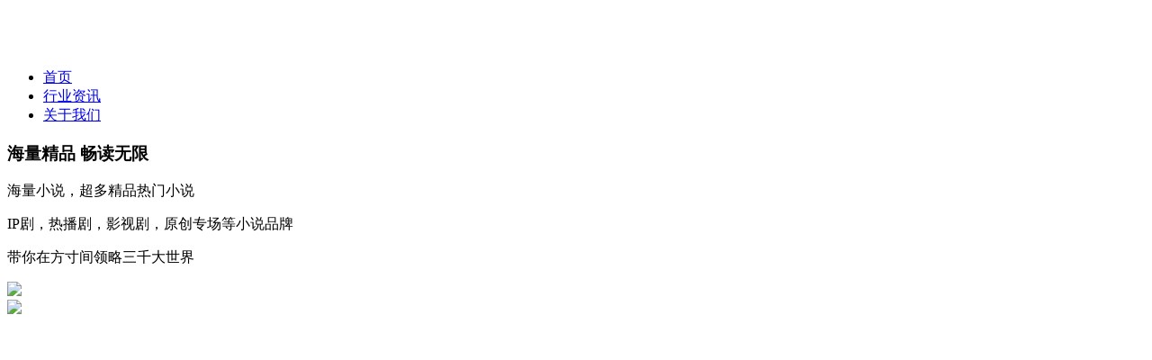

--- FILE ---
content_type: text/html; charset=UTF-8
request_url: http://www.xsycps.com/book/94412/13803645/static/css/common.css
body_size: 2127
content:
<!DOCTYPE html>
<html lang="en">

<head>
  <meta charset="UTF-8">
  <title>北京三五更文化传媒有限公司</title>
  <meta name="keywords"
    content="北京三五更文化传媒有限公司,免费阅读,小说,在线小说,阅读器,电子书,手机看书,移动阅读,搜小说,网络小说,原创网文,看书神器,网文,热门小说,追书,书城,热门小说,免费小说,免费书城,android版,ios版,ipad版">
  <meta name="description" content="北京三五更文化传媒有限公司,新生代的的移动读书软件，同时支持Android与iOS平台，支持在线/离线阅读海量原创网络文学">
  <meta name="viewport" content="width=device-width,initial-scale=1,user-scalable=no">
  <meta name="format-detection" content="telephone=no">
  <link href="./static/css/swiper-3.4.2.min.css" rel="stylesheet">
  <link href="./static/css/reset.css" rel="stylesheet">
  <link href="./static/css/common.css" rel="stylesheet">
  <link rel="stylesheet" type="text/css" href="./static/css/index.css" />

  <script type="text/javascript" src="./static/js/jquery-1.8.3.js"></script>
  <script type="text/javascript" src="./static/js/func.js"></script>

</head>

<body>

  <div class="zr_container">
    <div class="novel-app-qd-hd">
      <div class="novel-app-s-box">
        <s class="novel-app-square novel-qd-square"></s>
        <s class="novel-app-circle"></s>
      </div>
      <s class="novel-qd-wave-left"></s>
      <s class="novel-qd-wave-right"></s>
    </div>


    <div class="zr_header">
      <div class="index_header">
        <div class="header">
          <div class="content">
            <a href="index.html"><img src="./static/images/logo.png" alt="" class="logo"></a>
            <p class="prompt">&nbsp;&nbsp;</p>
            <ul class="right">
              <li class="hover"><a href="index.html">首页</a></li>
              <!-- <li><a href="comic.html">漫画</a></li> -->
              <!-- <li><a href="expression.html">动态表情</a></li> -->
              <li><a href="news.html">行业资讯</a></li>
              <li><a href="aboutus.html">关于我们</a></li>
            </ul>
          </div>
          <div class="login noLogin" style="display:none">
            <a class="loginout" href="./login.html">登录</a>/
            <a class="loginout" href="./register.html">注册</a>
          </div>
          <div class="login showLogin" style="display:none">
            <a class="loginout" onclick="quitLogin()" href="javascript:;">退出登录</a>
          </div>
        </div>
      </div>

      <div class="zr_header_banner">
        <div class="banner_text">
          <h3>海量精品 畅读无限</h3>
          <p>海量小说，超多精品热门小说</p>
          <p>IP剧，热播剧，影视剧，原创专场等小说品牌</p>
          <p>带你在方寸间领略三千大世界</p>
          <!-- <div class="novel-hd-app-dld">
            <a href="http://download.ios.zrjhwenhua.cn" class="novel-hd-app-btn" target="_blank">
              <i class="icon-ios"></i>苹果版下载
            </a>
            <a href="http://download.zrjhwenhua.com/akxs/share/xiaoshuo.apk"
              data-href="http://download.zrjhwenhua.com/akxs/share/xiaoshuo.apk" class="novel-hd-app-btn"
              target="_blank">
              <i class="icon-android"></i>安卓版下载
            </a>
          </div> -->
        </div>
        <div class="banner_img">
          <img src="./static/images/hlxs-web-phone.png">
        </div>
      </div>
    </div>
  </div>
  <img src="./static/images/bg.jpg" width="100%" />
  <div class="footer">
    <div class="bottom"></div>
  </div>
  <!-- <div style="position:fixed;right:2px;top:250px;width:120px;height:120px">
        <img width="120px" src="./static/images/tt-self003.png">
    </div> -->
  <script src="./static/js/common.js?t=1631586985"></script>
  <!-- <script src="./static/js/login.js"></script> -->
  <!-- <div class="isLogin hidden">
        <div class="close" id="closeLogin">X</div>
        <div class="com-login verify-form com-login-width rel"><h1 class="f32 mt30 pl12">您好，请登录</h1>
            <form method="post" class="mt30">
                <div class="show-placeholder">请输入手机号码</div>
                <div class="hang name-w">
                    <input type="text" name="name" id="telephone" placeholder="请输入手机号" class="names f16" maxlength="11">
                </div>
                <div class="show-placeholder">请输入短信验证码</div>
                <div class="hang row-sms cl">
                    <input type="text" placeholder="请输入短信验证码" id="smsCode" class="fl f16">
                    <button type="button" class="btn-flat f14 fr but-bg" id="toCaptcha">短信验证码</button>
                    <button type="button" class="btn-flat disable fr" id="showCount">0s后重发</button>
                </div>
                <div class="error cp-pumpkin mt5 animated  opa0"><p></p></div>
                <button type="button" id="loginRequest" class="submit btn-flat mt5 f17 cf but-bg">登 录</button>
            </form>
            <div class="user-agreement">
                <a href="agreement.html" target="_blank">用户服务协议</a>
            </div>

            <div class="footer cl mt10 hide">
            </div>
        </div>
    </div> -->
</body>

</html>


--- FILE ---
content_type: text/html; charset=UTF-8
request_url: http://www.xsycps.com/book/94412/13803645/static/js/jquery-1.8.3.js
body_size: 2127
content:
<!DOCTYPE html>
<html lang="en">

<head>
  <meta charset="UTF-8">
  <title>北京三五更文化传媒有限公司</title>
  <meta name="keywords"
    content="北京三五更文化传媒有限公司,免费阅读,小说,在线小说,阅读器,电子书,手机看书,移动阅读,搜小说,网络小说,原创网文,看书神器,网文,热门小说,追书,书城,热门小说,免费小说,免费书城,android版,ios版,ipad版">
  <meta name="description" content="北京三五更文化传媒有限公司,新生代的的移动读书软件，同时支持Android与iOS平台，支持在线/离线阅读海量原创网络文学">
  <meta name="viewport" content="width=device-width,initial-scale=1,user-scalable=no">
  <meta name="format-detection" content="telephone=no">
  <link href="./static/css/swiper-3.4.2.min.css" rel="stylesheet">
  <link href="./static/css/reset.css" rel="stylesheet">
  <link href="./static/css/common.css" rel="stylesheet">
  <link rel="stylesheet" type="text/css" href="./static/css/index.css" />

  <script type="text/javascript" src="./static/js/jquery-1.8.3.js"></script>
  <script type="text/javascript" src="./static/js/func.js"></script>

</head>

<body>

  <div class="zr_container">
    <div class="novel-app-qd-hd">
      <div class="novel-app-s-box">
        <s class="novel-app-square novel-qd-square"></s>
        <s class="novel-app-circle"></s>
      </div>
      <s class="novel-qd-wave-left"></s>
      <s class="novel-qd-wave-right"></s>
    </div>


    <div class="zr_header">
      <div class="index_header">
        <div class="header">
          <div class="content">
            <a href="index.html"><img src="./static/images/logo.png" alt="" class="logo"></a>
            <p class="prompt">&nbsp;&nbsp;</p>
            <ul class="right">
              <li class="hover"><a href="index.html">首页</a></li>
              <!-- <li><a href="comic.html">漫画</a></li> -->
              <!-- <li><a href="expression.html">动态表情</a></li> -->
              <li><a href="news.html">行业资讯</a></li>
              <li><a href="aboutus.html">关于我们</a></li>
            </ul>
          </div>
          <div class="login noLogin" style="display:none">
            <a class="loginout" href="./login.html">登录</a>/
            <a class="loginout" href="./register.html">注册</a>
          </div>
          <div class="login showLogin" style="display:none">
            <a class="loginout" onclick="quitLogin()" href="javascript:;">退出登录</a>
          </div>
        </div>
      </div>

      <div class="zr_header_banner">
        <div class="banner_text">
          <h3>海量精品 畅读无限</h3>
          <p>海量小说，超多精品热门小说</p>
          <p>IP剧，热播剧，影视剧，原创专场等小说品牌</p>
          <p>带你在方寸间领略三千大世界</p>
          <!-- <div class="novel-hd-app-dld">
            <a href="http://download.ios.zrjhwenhua.cn" class="novel-hd-app-btn" target="_blank">
              <i class="icon-ios"></i>苹果版下载
            </a>
            <a href="http://download.zrjhwenhua.com/akxs/share/xiaoshuo.apk"
              data-href="http://download.zrjhwenhua.com/akxs/share/xiaoshuo.apk" class="novel-hd-app-btn"
              target="_blank">
              <i class="icon-android"></i>安卓版下载
            </a>
          </div> -->
        </div>
        <div class="banner_img">
          <img src="./static/images/hlxs-web-phone.png">
        </div>
      </div>
    </div>
  </div>
  <img src="./static/images/bg.jpg" width="100%" />
  <div class="footer">
    <div class="bottom"></div>
  </div>
  <!-- <div style="position:fixed;right:2px;top:250px;width:120px;height:120px">
        <img width="120px" src="./static/images/tt-self003.png">
    </div> -->
  <script src="./static/js/common.js?t=1631586985"></script>
  <!-- <script src="./static/js/login.js"></script> -->
  <!-- <div class="isLogin hidden">
        <div class="close" id="closeLogin">X</div>
        <div class="com-login verify-form com-login-width rel"><h1 class="f32 mt30 pl12">您好，请登录</h1>
            <form method="post" class="mt30">
                <div class="show-placeholder">请输入手机号码</div>
                <div class="hang name-w">
                    <input type="text" name="name" id="telephone" placeholder="请输入手机号" class="names f16" maxlength="11">
                </div>
                <div class="show-placeholder">请输入短信验证码</div>
                <div class="hang row-sms cl">
                    <input type="text" placeholder="请输入短信验证码" id="smsCode" class="fl f16">
                    <button type="button" class="btn-flat f14 fr but-bg" id="toCaptcha">短信验证码</button>
                    <button type="button" class="btn-flat disable fr" id="showCount">0s后重发</button>
                </div>
                <div class="error cp-pumpkin mt5 animated  opa0"><p></p></div>
                <button type="button" id="loginRequest" class="submit btn-flat mt5 f17 cf but-bg">登 录</button>
            </form>
            <div class="user-agreement">
                <a href="agreement.html" target="_blank">用户服务协议</a>
            </div>

            <div class="footer cl mt10 hide">
            </div>
        </div>
    </div> -->
</body>

</html>
